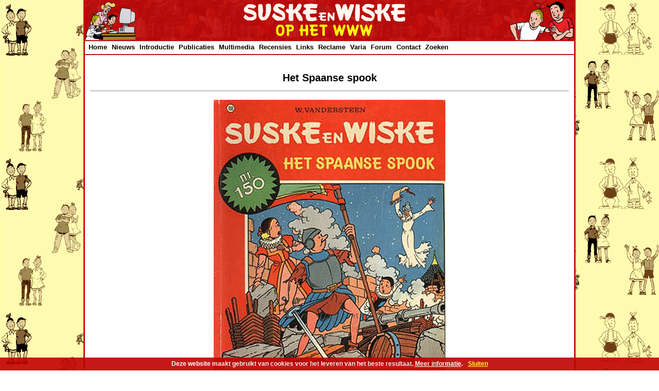

--- FILE ---
content_type: text/html; charset=UTF-8
request_url: https://suskeenwiske.ophetwww.net/albums/4kl/groot/150.php
body_size: 3368
content:
<!doctype html public "-//w3c//dtd html 3.2//en">
<html>
<head>
<title>Het Spaanse spook</title>
<meta name="keywords" content="Suske, Wiske, Sidonie, Sidonia, Lambik, Het Spaanse spook, Suske en Wiske, Willy Vandersteen, Rode reeks, Blauwe reeks, cover, vierkleuren, album">
<meta name="description" content="Suske en Wiske : Het Spaanse spook">
<link rel="stylesheet" type="text/css" href="/layout/suske.css" title="Default style">
</head>
<body>
<div id="main_container">
<div id="header_container">
<div style="position: relative; float:left; width:215px; text-align:left;"><img src="/pics/left.gif" title="Suske en Wiske op het WWW" alt="Suske en Wiske op het WWW"></div>
<div style="position: relative; float:left; width:500px; text-align:center;"><img src="/pics/titel.gif" title="Suske en Wiske op het WWW" alt="Suske en Wiske op het WWW"></div>
<div style="position: relative; float:right; width:215px; text-align:right;"><img src="/pics/right.gif" title="Suske en Wiske" alt="Suske en Wiske"></div>
</div><!--Einde header container-->
<div id="menu_container">
<script type="text/javascript">
sfHover = function() {
var sfEls = document.getElementById("nav").getElementsByTagName("LI");
for (var i=0; i<sfEls.length; i++) {
sfEls[i].onmouseover=function() {
this.className+=" ie_does_hover";
}
sfEls[i].onmouseout=function() {
this.className=this.className.replace(new RegExp(" ie_does_hover\\b"), "");
}
}
}
if (window.attachEvent) window.attachEvent("onload", sfHover);
</script>

<ul id="nav">

<li><a href="/index.php">Home</a>
</li>

<li> <a href="/index.php#nieuws">Nieuws</a>
<ul>
<!--<li><a href="/nieuws/index.php">Nieuws</a></li>-->
<li><a href="/nieuws/update.php">Updates</a></li>
<li><a href="/nieuws/komend.php">Uitgaven in voorbereiding</a></li>
<li><a href="/nieuws/kalender.php">Beurzen en Evenementenkalender</a></li>
<li><a href="/nieuws/archief.php">Nieuwsarchief</a></li>
<li><a href="https://www.facebook.com/suskeenwiskeophetwww" target="_blank" onclick="ga('send', 'event', 'Extern', 'Facebook', 'Menu');">Facebook <img src="/pics/facebook.jpg" border="0" align="right" width="15" height="15" title="Facebook" alt="Facebook"></a></li>
<li><a href="http://twitter.com/#!/Suske45" target="_blank" onclick="ga('send', 'event', 'Extern', 'Twitter', 'Menu');">Twitter <img src="/pics/twitter.jpg" border="0" align="right" width="15" height="15" title="Twitter" alt="Twitter"></a></li>
<!--<li><a href="/nieuws/rss/rss.xml" onclick="ga('send', 'event', 'Intern', 'RSS', 'Menu');">RSS <img src="/pics/rss.jpg" border="0" align="right" width="15" height="15" title="RSS" alt="RSS"></a></li>-->
</ul>
</li>

<li> <a href="/intro/index.php">Introductie</a>
<ul>
<li><a href="/intro/index.php">Geschiedenis</a></li>
<li><a href="/intro/personages.php">Personages</a></li>
<li><a href="/bio/vandersteen.php">Willy Vandersteen</a></li>
<li><a href="/bio/geerts.php">Paul Geerts</a></li>
<li><a href="/bio/verhaegen.php">Marc Verhaegen</a></li>
<li><a href="/bio/morjaeu.php">Luc Morjaeu</a></li>
<li><a href="/bio/gucht.php">Peter Van Gucht</a></li>
<li><a href="/bio/schoonis.php">Wout Schoonis</a></li>
<li><a href="/studio/index.php">Studio Vandersteen</a></li>
<li><a href="/studio/tabel.php">De totale tabel</a></li>
<li><a href="/intro/infographic1.php">Infographics</a></li>
</ul>
</li>

<li> <a href="/albums/index.php">Publicaties</a>
<ul>
<li><a href="/voorpub/index.php">Voorpublicaties</a></li>
<li><a href="/albums/4kl/index.php">Rode reeks</a></li>
<li><a href="/albums/blauw/index.php">Blauwe reeks</a></li>
<li><a href="/albums/catalogi/overzicht.php">Overzichtscatalogus</a></li>
<li><a href="/albums/klassiek/index.php">Klassiek-reeksen</a></li>
<li><a href="/albums/vakantie/index.php">Vakantieuitgaven</a></li>
<li><a href="/albums/boeken/index.php">Boeken</a></li>
<li><a href="/intro/lange_verhalen.php">Lange verhalen</a></li>
<li><a href="/intro/verhalen.php">Korte verhalen</a></li>
<li><a href="/talen/index.php">Internationale uitgaven</a></li>
<li><a href="/albums/klein/index.php">Junior Suske en Wiske</a></li>
<li><a href="/albums/amoras/index.php">Amoras</a></li>
<li><a href="/albums/hommages/index.php">Hommage reeks</a></li>
<li><a href="/versus/index.php">Versus</a></li>
<li><a href="/albums/index.php">Index Publicaties</a></li>
</ul>
</li>

<li> <a href="/multimedia/index.php">Multimedia</a>
<ul>
<li><a href="/film/index.php">Film</a></li>
<li><a href="/musical/index.php">Theater</a></li>
<li><a href="/computer/index.php">Computer</a></li>
</ul>
</li>

<!--<li><a href="/hitlijst/index.php">Hitparade</a>
<ul>
<li><a href="/hitlijst/index.php">Introductie</a></li>
<li><a href="/hitlijst/2021.php">Ranglijst 2021</a></li>
<li><a href="/hitlijst/hitform.php">Deelnameformulier</a></li>
</ul>
</li>-->

<li><a href="/albums/recensies/index.php">Recensies</a>
<ul>
<li><a href="/albums/recensies/index.php">Recensies</a></li>
<li><a href="/albums/recensies/forms/algemeen.php">Schrijf zelf een recensie</a></li>
</ul>
</li>

<li><a href="/links/index.php">Links</a>
<ul>
<li><a href="/links/index.php" >Suske en Wiske</a></li>
<li><a href="/links/overig.php" >Strips</a></li>
<li><a href="/links/algemeen.php">Algemeen</a></li>
</ul>
</li>

<li> <a href="/reclame/index.php">Reclame</a>
<ul>
<li><a href="/reclame/advertenties.php">Advertenties</a></li>
<li><a href="/reclame/filmpjes.php">Filmpjes</a></li>
<li><a href="/reclame/promotie.php">Promotie</a></li>
</ul>
</li>

<li> <a href="/index.php#varia">Varia</a>
<ul>
<li><a href="/quiz/quiz3.php">Quiz</a></li>
<li><a href="/curiosa/index.php">Curiosa</a></li>
<li><a href="/talen/namen.php">Suske en Wiske internationaal</a></li>
<li><a href="/hitlijst/index.php">Suske en Wiske Hitparade</a></li>
<li><a href="/curiosa/muren/index.php">Muurschilderingen</a></li>
<li><a href="/museum/index.php">Suske en Wiske Kindermuseum</a></li>
<li><a href="/fanclub/index.php">De Fameuze Fanclub</a></li>
<li><a href="/artikelen/index.php">Artikelen over Suske en Wiske</a></li>
<li><a href="/pers/index.php">Suske en Wiske in de media</a></li>
<li><a href="/100jaarwv/media.php">100 jaar Willy Vandersteen in de media</a></li>
<li><a href="/stienen/orkaan.php">De orkaan</a></li>
<li><a href="/stienen/team01.php" >Het WWW-Team</a></li>
</ul>
</li>

<li><a href="http://www.forumvoordefans.nl/" target="_blank">Forum</a></li>

<li> <a href="/contact/contact.php">Contact</a>
<ul>
<li><a href="/contact/contact.php">Mail</a></li>
<!--<li><a href="/gastenboek/index.php">Gastenboek</a></li>-->
</ul>
</li>
<li> <a href="/zoek/index.php">Zoeken</a>
<ul>
<li><a href="/zoek/index.php">Zoeken</a></li>
<!--<li><a href="/zoek/sitemap.php">Sitemap</a></li>-->
</ul>

</ul>
</div><!--Einde menu container-->
<div id="content_container">
<center>
<h1>Het Spaanse spook</h1>
<hr>
<a href="javascript: history.go(-1)"><img border="0" src="../../pics/4kl/groot/150.gif" vspace="10" hspace="10" alt="Het Spaanse spook"></a>
<br clear="all">
<hr>
</center>
<p>
</div><!--Einde content container-->
<div id="onderkant_container">
<div align="center">
<img align="middle" src="/pics/onder1.gif" vspace="99" alt=""><br>
<img align="middle" src="/pics/onder/rotate.php" alt="">
</div></div><!--Einde onderkant container-->

</div><!--Einde main container-->
<div id="footer_container">
<p>
<div align="center">
&#169; <a href="/contact/contact.php"><font color="#ffffff">Suske en Wiske op het WWW</font></a> 1995-2026 // Suske en Wiske zijn &#169; Standaard Uitgeverij
</div>

<!--Cookie Script-->
<style>
div#WGrnemirpj{z-index: 99999999;height: 25px;line-height: 25px;bottom: 0px;background-color: #bf0000;border-top: 0px solid #000;opacity:0.9; filter:alpha(opacity=90);font-size: 12px;color: #ffffff;font-weight: bold;font-family:Arial,Helvetica,FreeSans,"Liberation Sans","Nimbus Sans L",sans-serif;position: fixed; width: 100%; text-align: center; display: table-cell; vertical-align: top;}
div#WGrnemirpj a:visited,div#WGrnemirpj a:active,div#WGrnemirpj a:link{text-decoration:underline; font-size: 12px; color: #ffffff; font-weight: bold; font-family:Arial,Helvetica,FreeSans,"Liberation Sans","Nimbus Sans L",sans-serif; vertical-align: top;}
div#WGrnemirpj a#WGrnemirpjbutton:visited,div#WGrnemirpj a#WGrnemirpjbutton:active,div#WGrnemirpj a#WGrnemirpjbutton:link{text-decoration:none; font-size: 12px; color: #ffff00; font-weight: bold; font-family:Arial,Helvetica,FreeSans,"Liberation Sans","Nimbus Sans L",sans-serif; text-decoration:underline; vertical-align: top; margin: 0px 0px 0px 10px;}
</style>
<script src="/inc/cookies.min.js"></script>
<script type="text/javascript">
//<![CDATA[
var barid = 'WGrnemirpj'; var barcookieexpiredays = 365; var buttonclosetext = 'Verberg deze melding'; var msg = 'Deze website maakt gebruikt van cookies voor het leveren van het beste resultaat. <a href="/cookies.php">Meer informatie</a>.';
Cookies.defaults = { path: '/', expires: (barcookieexpiredays*24*60*60)};
window.onload = function() {
if (Cookies('showbar') != 'false'){
var closeButton = document.createElement('a'); closeButton.setAttribute('href', 'javascript:void(0);'); closeButton.id = barid+'button'; closeButton.name = buttonclosetext; closeButton.innerHTML = 'Sluiten'; closeButton.onclick = function() { removeElement(document.getElementById(barid)); Cookies.set('showbar', 'false'); };
var cookieMsgContainer = document.createElement('div'); cookieMsgContainer.innerHTML = msg; cookieMsgContainer.id = barid; cookieMsgContainer.appendChild(closeButton); document.body.appendChild(cookieMsgContainer);
}};
function removeElement(element) { element && element.parentNode && element.parentNode.removeChild(element);}
//]]>
</script>
<!--Eind Cookie Script--></div><!--Einde footer container-->
<!-- Global site tag (gtag.js) - Google Analytics -->
<script async src="https://www.googletagmanager.com/gtag/js?id=G-8XVDZBBKP5"></script>
<script>
  window.dataLayer = window.dataLayer || [];
  function gtag(){dataLayer.push(arguments);}
  gtag('js', new Date());

  gtag('config', 'G-8XVDZBBKP5');
</script>


<script>
  (function(i,s,o,g,r,a,m){i['GoogleAnalyticsObject']=r;i[r]=i[r]||function(){
  (i[r].q=i[r].q||[]).push(arguments)},i[r].l=1*new Date();a=s.createElement(o),
  m=s.getElementsByTagName(o)[0];a.async=1;a.src=g;m.parentNode.insertBefore(a,m)
  })(window,document,'script','//www.google-analytics.com/analytics.js','ga');

  ga('create', 'UA-1239697-2', 'ophetwww.net');
  ga('send', 'pageview');

</script>
</body>
</html>
